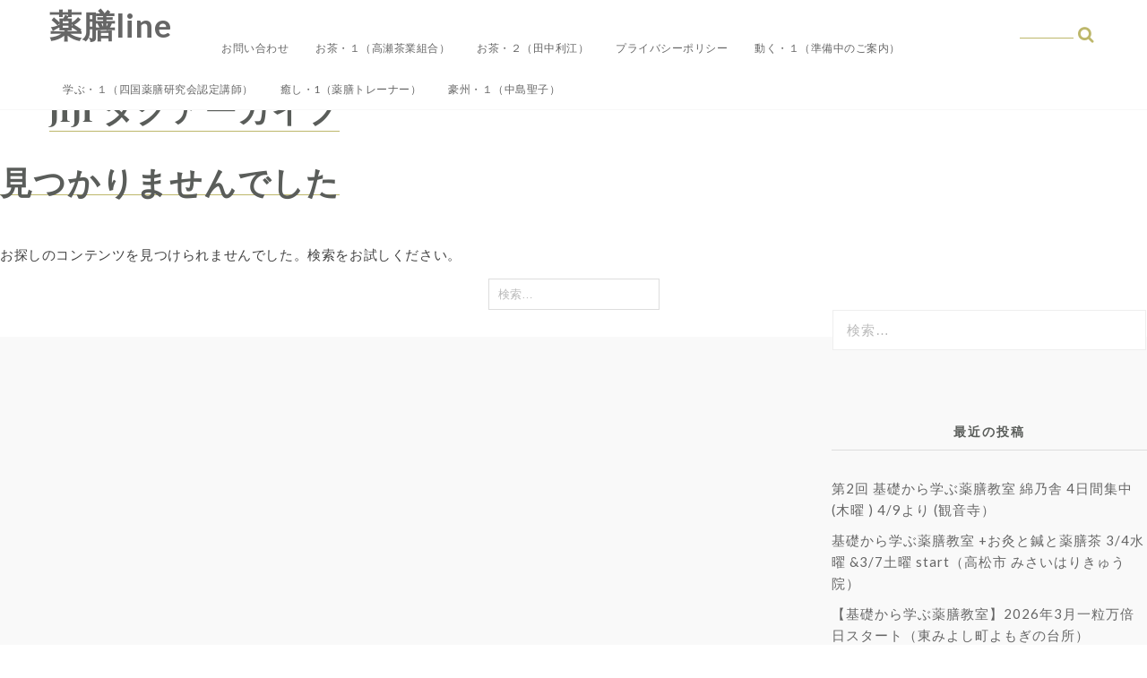

--- FILE ---
content_type: text/html; charset=UTF-8
request_url: https://yakuzen-line.com/tag/jiji/
body_size: 35698
content:
<!DOCTYPE html>
<html lang="ja" >
  <head>
    <meta charset="UTF-8" />
    <meta name="viewport" content="width=device-width, initial-scale=1.0, maximum-scale=1.0, user-scalable=0" />   
    <link rel="profile" href="https://gmpg.org/xfn/11" />
    <link rel="pingback" href="https://yakuzen-line.com/xmlrpc.php" />
    <title>jiji &#8211; 薬膳line</title>
<meta name='robots' content='max-image-preview:large' />
<link rel='dns-prefetch' href='//fonts.googleapis.com' />
<link rel='dns-prefetch' href='//c0.wp.com' />
<link rel='dns-prefetch' href='//widgets.wp.com' />
<link rel='dns-prefetch' href='//s0.wp.com' />
<link rel='dns-prefetch' href='//0.gravatar.com' />
<link rel='dns-prefetch' href='//1.gravatar.com' />
<link rel='dns-prefetch' href='//2.gravatar.com' />
<link rel="alternate" type="application/rss+xml" title="薬膳line &raquo; フィード" href="https://yakuzen-line.com/feed/" />
<link rel="alternate" type="application/rss+xml" title="薬膳line &raquo; コメントフィード" href="https://yakuzen-line.com/comments/feed/" />
<link rel="alternate" type="application/rss+xml" title="薬膳line &raquo; jiji タグのフィード" href="https://yakuzen-line.com/tag/jiji/feed/" />
<script type="text/javascript">
/* <![CDATA[ */
window._wpemojiSettings = {"baseUrl":"https:\/\/s.w.org\/images\/core\/emoji\/14.0.0\/72x72\/","ext":".png","svgUrl":"https:\/\/s.w.org\/images\/core\/emoji\/14.0.0\/svg\/","svgExt":".svg","source":{"concatemoji":"https:\/\/yakuzen-line.com\/wp-includes\/js\/wp-emoji-release.min.js?ver=6.4.2"}};
/*! This file is auto-generated */
!function(i,n){var o,s,e;function c(e){try{var t={supportTests:e,timestamp:(new Date).valueOf()};sessionStorage.setItem(o,JSON.stringify(t))}catch(e){}}function p(e,t,n){e.clearRect(0,0,e.canvas.width,e.canvas.height),e.fillText(t,0,0);var t=new Uint32Array(e.getImageData(0,0,e.canvas.width,e.canvas.height).data),r=(e.clearRect(0,0,e.canvas.width,e.canvas.height),e.fillText(n,0,0),new Uint32Array(e.getImageData(0,0,e.canvas.width,e.canvas.height).data));return t.every(function(e,t){return e===r[t]})}function u(e,t,n){switch(t){case"flag":return n(e,"\ud83c\udff3\ufe0f\u200d\u26a7\ufe0f","\ud83c\udff3\ufe0f\u200b\u26a7\ufe0f")?!1:!n(e,"\ud83c\uddfa\ud83c\uddf3","\ud83c\uddfa\u200b\ud83c\uddf3")&&!n(e,"\ud83c\udff4\udb40\udc67\udb40\udc62\udb40\udc65\udb40\udc6e\udb40\udc67\udb40\udc7f","\ud83c\udff4\u200b\udb40\udc67\u200b\udb40\udc62\u200b\udb40\udc65\u200b\udb40\udc6e\u200b\udb40\udc67\u200b\udb40\udc7f");case"emoji":return!n(e,"\ud83e\udef1\ud83c\udffb\u200d\ud83e\udef2\ud83c\udfff","\ud83e\udef1\ud83c\udffb\u200b\ud83e\udef2\ud83c\udfff")}return!1}function f(e,t,n){var r="undefined"!=typeof WorkerGlobalScope&&self instanceof WorkerGlobalScope?new OffscreenCanvas(300,150):i.createElement("canvas"),a=r.getContext("2d",{willReadFrequently:!0}),o=(a.textBaseline="top",a.font="600 32px Arial",{});return e.forEach(function(e){o[e]=t(a,e,n)}),o}function t(e){var t=i.createElement("script");t.src=e,t.defer=!0,i.head.appendChild(t)}"undefined"!=typeof Promise&&(o="wpEmojiSettingsSupports",s=["flag","emoji"],n.supports={everything:!0,everythingExceptFlag:!0},e=new Promise(function(e){i.addEventListener("DOMContentLoaded",e,{once:!0})}),new Promise(function(t){var n=function(){try{var e=JSON.parse(sessionStorage.getItem(o));if("object"==typeof e&&"number"==typeof e.timestamp&&(new Date).valueOf()<e.timestamp+604800&&"object"==typeof e.supportTests)return e.supportTests}catch(e){}return null}();if(!n){if("undefined"!=typeof Worker&&"undefined"!=typeof OffscreenCanvas&&"undefined"!=typeof URL&&URL.createObjectURL&&"undefined"!=typeof Blob)try{var e="postMessage("+f.toString()+"("+[JSON.stringify(s),u.toString(),p.toString()].join(",")+"));",r=new Blob([e],{type:"text/javascript"}),a=new Worker(URL.createObjectURL(r),{name:"wpTestEmojiSupports"});return void(a.onmessage=function(e){c(n=e.data),a.terminate(),t(n)})}catch(e){}c(n=f(s,u,p))}t(n)}).then(function(e){for(var t in e)n.supports[t]=e[t],n.supports.everything=n.supports.everything&&n.supports[t],"flag"!==t&&(n.supports.everythingExceptFlag=n.supports.everythingExceptFlag&&n.supports[t]);n.supports.everythingExceptFlag=n.supports.everythingExceptFlag&&!n.supports.flag,n.DOMReady=!1,n.readyCallback=function(){n.DOMReady=!0}}).then(function(){return e}).then(function(){var e;n.supports.everything||(n.readyCallback(),(e=n.source||{}).concatemoji?t(e.concatemoji):e.wpemoji&&e.twemoji&&(t(e.twemoji),t(e.wpemoji)))}))}((window,document),window._wpemojiSettings);
/* ]]> */
</script>
<style id='wp-emoji-styles-inline-css' type='text/css'>

	img.wp-smiley, img.emoji {
		display: inline !important;
		border: none !important;
		box-shadow: none !important;
		height: 1em !important;
		width: 1em !important;
		margin: 0 0.07em !important;
		vertical-align: -0.1em !important;
		background: none !important;
		padding: 0 !important;
	}
</style>
<link rel='stylesheet' id='wp-block-library-css' href='https://c0.wp.com/c/6.4.2/wp-includes/css/dist/block-library/style.min.css' type='text/css' media='all' />
<style id='wp-block-library-inline-css' type='text/css'>
.has-text-align-justify{text-align:justify;}
</style>
<style id='wp-block-library-theme-inline-css' type='text/css'>
.wp-block-audio figcaption{color:#555;font-size:13px;text-align:center}.is-dark-theme .wp-block-audio figcaption{color:hsla(0,0%,100%,.65)}.wp-block-audio{margin:0 0 1em}.wp-block-code{border:1px solid #ccc;border-radius:4px;font-family:Menlo,Consolas,monaco,monospace;padding:.8em 1em}.wp-block-embed figcaption{color:#555;font-size:13px;text-align:center}.is-dark-theme .wp-block-embed figcaption{color:hsla(0,0%,100%,.65)}.wp-block-embed{margin:0 0 1em}.blocks-gallery-caption{color:#555;font-size:13px;text-align:center}.is-dark-theme .blocks-gallery-caption{color:hsla(0,0%,100%,.65)}.wp-block-image figcaption{color:#555;font-size:13px;text-align:center}.is-dark-theme .wp-block-image figcaption{color:hsla(0,0%,100%,.65)}.wp-block-image{margin:0 0 1em}.wp-block-pullquote{border-bottom:4px solid;border-top:4px solid;color:currentColor;margin-bottom:1.75em}.wp-block-pullquote cite,.wp-block-pullquote footer,.wp-block-pullquote__citation{color:currentColor;font-size:.8125em;font-style:normal;text-transform:uppercase}.wp-block-quote{border-left:.25em solid;margin:0 0 1.75em;padding-left:1em}.wp-block-quote cite,.wp-block-quote footer{color:currentColor;font-size:.8125em;font-style:normal;position:relative}.wp-block-quote.has-text-align-right{border-left:none;border-right:.25em solid;padding-left:0;padding-right:1em}.wp-block-quote.has-text-align-center{border:none;padding-left:0}.wp-block-quote.is-large,.wp-block-quote.is-style-large,.wp-block-quote.is-style-plain{border:none}.wp-block-search .wp-block-search__label{font-weight:700}.wp-block-search__button{border:1px solid #ccc;padding:.375em .625em}:where(.wp-block-group.has-background){padding:1.25em 2.375em}.wp-block-separator.has-css-opacity{opacity:.4}.wp-block-separator{border:none;border-bottom:2px solid;margin-left:auto;margin-right:auto}.wp-block-separator.has-alpha-channel-opacity{opacity:1}.wp-block-separator:not(.is-style-wide):not(.is-style-dots){width:100px}.wp-block-separator.has-background:not(.is-style-dots){border-bottom:none;height:1px}.wp-block-separator.has-background:not(.is-style-wide):not(.is-style-dots){height:2px}.wp-block-table{margin:0 0 1em}.wp-block-table td,.wp-block-table th{word-break:normal}.wp-block-table figcaption{color:#555;font-size:13px;text-align:center}.is-dark-theme .wp-block-table figcaption{color:hsla(0,0%,100%,.65)}.wp-block-video figcaption{color:#555;font-size:13px;text-align:center}.is-dark-theme .wp-block-video figcaption{color:hsla(0,0%,100%,.65)}.wp-block-video{margin:0 0 1em}.wp-block-template-part.has-background{margin-bottom:0;margin-top:0;padding:1.25em 2.375em}
</style>
<style id='classic-theme-styles-inline-css' type='text/css'>
/*! This file is auto-generated */
.wp-block-button__link{color:#fff;background-color:#32373c;border-radius:9999px;box-shadow:none;text-decoration:none;padding:calc(.667em + 2px) calc(1.333em + 2px);font-size:1.125em}.wp-block-file__button{background:#32373c;color:#fff;text-decoration:none}
</style>
<style id='global-styles-inline-css' type='text/css'>
body{--wp--preset--color--black: #000000;--wp--preset--color--cyan-bluish-gray: #abb8c3;--wp--preset--color--white: #ffffff;--wp--preset--color--pale-pink: #f78da7;--wp--preset--color--vivid-red: #cf2e2e;--wp--preset--color--luminous-vivid-orange: #ff6900;--wp--preset--color--luminous-vivid-amber: #fcb900;--wp--preset--color--light-green-cyan: #7bdcb5;--wp--preset--color--vivid-green-cyan: #00d084;--wp--preset--color--pale-cyan-blue: #8ed1fc;--wp--preset--color--vivid-cyan-blue: #0693e3;--wp--preset--color--vivid-purple: #9b51e0;--wp--preset--gradient--vivid-cyan-blue-to-vivid-purple: linear-gradient(135deg,rgba(6,147,227,1) 0%,rgb(155,81,224) 100%);--wp--preset--gradient--light-green-cyan-to-vivid-green-cyan: linear-gradient(135deg,rgb(122,220,180) 0%,rgb(0,208,130) 100%);--wp--preset--gradient--luminous-vivid-amber-to-luminous-vivid-orange: linear-gradient(135deg,rgba(252,185,0,1) 0%,rgba(255,105,0,1) 100%);--wp--preset--gradient--luminous-vivid-orange-to-vivid-red: linear-gradient(135deg,rgba(255,105,0,1) 0%,rgb(207,46,46) 100%);--wp--preset--gradient--very-light-gray-to-cyan-bluish-gray: linear-gradient(135deg,rgb(238,238,238) 0%,rgb(169,184,195) 100%);--wp--preset--gradient--cool-to-warm-spectrum: linear-gradient(135deg,rgb(74,234,220) 0%,rgb(151,120,209) 20%,rgb(207,42,186) 40%,rgb(238,44,130) 60%,rgb(251,105,98) 80%,rgb(254,248,76) 100%);--wp--preset--gradient--blush-light-purple: linear-gradient(135deg,rgb(255,206,236) 0%,rgb(152,150,240) 100%);--wp--preset--gradient--blush-bordeaux: linear-gradient(135deg,rgb(254,205,165) 0%,rgb(254,45,45) 50%,rgb(107,0,62) 100%);--wp--preset--gradient--luminous-dusk: linear-gradient(135deg,rgb(255,203,112) 0%,rgb(199,81,192) 50%,rgb(65,88,208) 100%);--wp--preset--gradient--pale-ocean: linear-gradient(135deg,rgb(255,245,203) 0%,rgb(182,227,212) 50%,rgb(51,167,181) 100%);--wp--preset--gradient--electric-grass: linear-gradient(135deg,rgb(202,248,128) 0%,rgb(113,206,126) 100%);--wp--preset--gradient--midnight: linear-gradient(135deg,rgb(2,3,129) 0%,rgb(40,116,252) 100%);--wp--preset--font-size--small: 13px;--wp--preset--font-size--medium: 20px;--wp--preset--font-size--large: 36px;--wp--preset--font-size--x-large: 42px;--wp--preset--spacing--20: 0.44rem;--wp--preset--spacing--30: 0.67rem;--wp--preset--spacing--40: 1rem;--wp--preset--spacing--50: 1.5rem;--wp--preset--spacing--60: 2.25rem;--wp--preset--spacing--70: 3.38rem;--wp--preset--spacing--80: 5.06rem;--wp--preset--shadow--natural: 6px 6px 9px rgba(0, 0, 0, 0.2);--wp--preset--shadow--deep: 12px 12px 50px rgba(0, 0, 0, 0.4);--wp--preset--shadow--sharp: 6px 6px 0px rgba(0, 0, 0, 0.2);--wp--preset--shadow--outlined: 6px 6px 0px -3px rgba(255, 255, 255, 1), 6px 6px rgba(0, 0, 0, 1);--wp--preset--shadow--crisp: 6px 6px 0px rgba(0, 0, 0, 1);}:where(.is-layout-flex){gap: 0.5em;}:where(.is-layout-grid){gap: 0.5em;}body .is-layout-flow > .alignleft{float: left;margin-inline-start: 0;margin-inline-end: 2em;}body .is-layout-flow > .alignright{float: right;margin-inline-start: 2em;margin-inline-end: 0;}body .is-layout-flow > .aligncenter{margin-left: auto !important;margin-right: auto !important;}body .is-layout-constrained > .alignleft{float: left;margin-inline-start: 0;margin-inline-end: 2em;}body .is-layout-constrained > .alignright{float: right;margin-inline-start: 2em;margin-inline-end: 0;}body .is-layout-constrained > .aligncenter{margin-left: auto !important;margin-right: auto !important;}body .is-layout-constrained > :where(:not(.alignleft):not(.alignright):not(.alignfull)){max-width: var(--wp--style--global--content-size);margin-left: auto !important;margin-right: auto !important;}body .is-layout-constrained > .alignwide{max-width: var(--wp--style--global--wide-size);}body .is-layout-flex{display: flex;}body .is-layout-flex{flex-wrap: wrap;align-items: center;}body .is-layout-flex > *{margin: 0;}body .is-layout-grid{display: grid;}body .is-layout-grid > *{margin: 0;}:where(.wp-block-columns.is-layout-flex){gap: 2em;}:where(.wp-block-columns.is-layout-grid){gap: 2em;}:where(.wp-block-post-template.is-layout-flex){gap: 1.25em;}:where(.wp-block-post-template.is-layout-grid){gap: 1.25em;}.has-black-color{color: var(--wp--preset--color--black) !important;}.has-cyan-bluish-gray-color{color: var(--wp--preset--color--cyan-bluish-gray) !important;}.has-white-color{color: var(--wp--preset--color--white) !important;}.has-pale-pink-color{color: var(--wp--preset--color--pale-pink) !important;}.has-vivid-red-color{color: var(--wp--preset--color--vivid-red) !important;}.has-luminous-vivid-orange-color{color: var(--wp--preset--color--luminous-vivid-orange) !important;}.has-luminous-vivid-amber-color{color: var(--wp--preset--color--luminous-vivid-amber) !important;}.has-light-green-cyan-color{color: var(--wp--preset--color--light-green-cyan) !important;}.has-vivid-green-cyan-color{color: var(--wp--preset--color--vivid-green-cyan) !important;}.has-pale-cyan-blue-color{color: var(--wp--preset--color--pale-cyan-blue) !important;}.has-vivid-cyan-blue-color{color: var(--wp--preset--color--vivid-cyan-blue) !important;}.has-vivid-purple-color{color: var(--wp--preset--color--vivid-purple) !important;}.has-black-background-color{background-color: var(--wp--preset--color--black) !important;}.has-cyan-bluish-gray-background-color{background-color: var(--wp--preset--color--cyan-bluish-gray) !important;}.has-white-background-color{background-color: var(--wp--preset--color--white) !important;}.has-pale-pink-background-color{background-color: var(--wp--preset--color--pale-pink) !important;}.has-vivid-red-background-color{background-color: var(--wp--preset--color--vivid-red) !important;}.has-luminous-vivid-orange-background-color{background-color: var(--wp--preset--color--luminous-vivid-orange) !important;}.has-luminous-vivid-amber-background-color{background-color: var(--wp--preset--color--luminous-vivid-amber) !important;}.has-light-green-cyan-background-color{background-color: var(--wp--preset--color--light-green-cyan) !important;}.has-vivid-green-cyan-background-color{background-color: var(--wp--preset--color--vivid-green-cyan) !important;}.has-pale-cyan-blue-background-color{background-color: var(--wp--preset--color--pale-cyan-blue) !important;}.has-vivid-cyan-blue-background-color{background-color: var(--wp--preset--color--vivid-cyan-blue) !important;}.has-vivid-purple-background-color{background-color: var(--wp--preset--color--vivid-purple) !important;}.has-black-border-color{border-color: var(--wp--preset--color--black) !important;}.has-cyan-bluish-gray-border-color{border-color: var(--wp--preset--color--cyan-bluish-gray) !important;}.has-white-border-color{border-color: var(--wp--preset--color--white) !important;}.has-pale-pink-border-color{border-color: var(--wp--preset--color--pale-pink) !important;}.has-vivid-red-border-color{border-color: var(--wp--preset--color--vivid-red) !important;}.has-luminous-vivid-orange-border-color{border-color: var(--wp--preset--color--luminous-vivid-orange) !important;}.has-luminous-vivid-amber-border-color{border-color: var(--wp--preset--color--luminous-vivid-amber) !important;}.has-light-green-cyan-border-color{border-color: var(--wp--preset--color--light-green-cyan) !important;}.has-vivid-green-cyan-border-color{border-color: var(--wp--preset--color--vivid-green-cyan) !important;}.has-pale-cyan-blue-border-color{border-color: var(--wp--preset--color--pale-cyan-blue) !important;}.has-vivid-cyan-blue-border-color{border-color: var(--wp--preset--color--vivid-cyan-blue) !important;}.has-vivid-purple-border-color{border-color: var(--wp--preset--color--vivid-purple) !important;}.has-vivid-cyan-blue-to-vivid-purple-gradient-background{background: var(--wp--preset--gradient--vivid-cyan-blue-to-vivid-purple) !important;}.has-light-green-cyan-to-vivid-green-cyan-gradient-background{background: var(--wp--preset--gradient--light-green-cyan-to-vivid-green-cyan) !important;}.has-luminous-vivid-amber-to-luminous-vivid-orange-gradient-background{background: var(--wp--preset--gradient--luminous-vivid-amber-to-luminous-vivid-orange) !important;}.has-luminous-vivid-orange-to-vivid-red-gradient-background{background: var(--wp--preset--gradient--luminous-vivid-orange-to-vivid-red) !important;}.has-very-light-gray-to-cyan-bluish-gray-gradient-background{background: var(--wp--preset--gradient--very-light-gray-to-cyan-bluish-gray) !important;}.has-cool-to-warm-spectrum-gradient-background{background: var(--wp--preset--gradient--cool-to-warm-spectrum) !important;}.has-blush-light-purple-gradient-background{background: var(--wp--preset--gradient--blush-light-purple) !important;}.has-blush-bordeaux-gradient-background{background: var(--wp--preset--gradient--blush-bordeaux) !important;}.has-luminous-dusk-gradient-background{background: var(--wp--preset--gradient--luminous-dusk) !important;}.has-pale-ocean-gradient-background{background: var(--wp--preset--gradient--pale-ocean) !important;}.has-electric-grass-gradient-background{background: var(--wp--preset--gradient--electric-grass) !important;}.has-midnight-gradient-background{background: var(--wp--preset--gradient--midnight) !important;}.has-small-font-size{font-size: var(--wp--preset--font-size--small) !important;}.has-medium-font-size{font-size: var(--wp--preset--font-size--medium) !important;}.has-large-font-size{font-size: var(--wp--preset--font-size--large) !important;}.has-x-large-font-size{font-size: var(--wp--preset--font-size--x-large) !important;}
.wp-block-navigation a:where(:not(.wp-element-button)){color: inherit;}
:where(.wp-block-post-template.is-layout-flex){gap: 1.25em;}:where(.wp-block-post-template.is-layout-grid){gap: 1.25em;}
:where(.wp-block-columns.is-layout-flex){gap: 2em;}:where(.wp-block-columns.is-layout-grid){gap: 2em;}
.wp-block-pullquote{font-size: 1.5em;line-height: 1.6;}
</style>
<link rel='stylesheet' id='contact-form-7-css' href='https://yakuzen-line.com/wp-content/plugins/contact-form-7/includes/css/styles.css?ver=5.7.7' type='text/css' media='all' />
<link rel='stylesheet' id='glowline-lato-css' href='//fonts.googleapis.com/css?family=Lato%3A400%2C900%2C700&#038;ver=6.4.2' type='text/css' media='all' />
<link rel='stylesheet' id='glowline-playfair-css' href='//fonts.googleapis.com/css?family=Playfair+Display%3A400%2C700&#038;ver=6.4.2' type='text/css' media='all' />
<link rel='stylesheet' id='glowline-fontawesome-new-css' href='https://yakuzen-line.com/wp-content/themes/glowline/css/fontawesome-all.css?ver=1.0.0' type='text/css' media='all' />
<link rel='stylesheet' id='glowline-font-awesome-css' href='https://yakuzen-line.com/wp-content/themes/glowline/css/font-awesome.css?ver=1.0.0' type='text/css' media='all' />
<link rel='stylesheet' id='glowline-owl-carousel-css' href='https://yakuzen-line.com/wp-content/themes/glowline/css/owl.carousel.css?ver=1.0.0' type='text/css' media='all' />
<link rel='stylesheet' id='glowline-style-css' href='https://yakuzen-line.com/wp-content/themes/glowline/style.css?ver=6.4.2' type='text/css' media='all' />
<link rel='stylesheet' id='jetpack_css-css' href='https://c0.wp.com/p/jetpack/9.0.2/css/jetpack.css' type='text/css' media='all' />
<script>if (document.location.protocol != "https:") {document.location = document.URL.replace(/^http:/i, "https:");}</script><script type="text/javascript" src="https://c0.wp.com/c/6.4.2/wp-includes/js/jquery/jquery.min.js" id="jquery-core-js"></script>
<script type="text/javascript" src="https://c0.wp.com/c/6.4.2/wp-includes/js/jquery/jquery-migrate.min.js" id="jquery-migrate-js"></script>
<link rel="https://api.w.org/" href="https://yakuzen-line.com/wp-json/" /><link rel="alternate" type="application/json" href="https://yakuzen-line.com/wp-json/wp/v2/tags/108" /><link rel="EditURI" type="application/rsd+xml" title="RSD" href="https://yakuzen-line.com/xmlrpc.php?rsd" />
<meta name="generator" content="WordPress 6.4.2" />
<style type='text/css'>img#wpstats{display:none}</style>    <style type="text/css">
    .home .header-wrapper{
    background-color:#f5f5f5;
}
   .main-heading .main-logo h1 a, .main-heading .main-logo p{ color:#}
.navigation .menu > li > a:hover, .navigation ul li a:hover, header #main-menu-wrapper .menu-item-has-children > a:hover:after, .navigation ul ul.sub-menu a:hover, .navigation ul ul.sub-menu a:link:hover{
  color:#bdb76b;
}
.slider-post-category span a, .post-category a,
.social-icon i.fa:hover, .post-share i.fa:hover, .footer-copyright .social-icon ul li a:hover, .header-bottom .social-icon ul li a:hover, .content .post-content .read-more a, .slider-post-content .read-more-slider a, .owl-controls .owl-prev:before, .owl-controls .owl-next:before, a.more-link, ul li a:hover, #commentform #commentSubmit, ol.commentlist li .reply a, .th-widget-recent-post .th-recent-post h5 a:hover, .widget .twitter-user a, .standard-layout .format-link h2, .format-quote blockquote p:before, .widget .tagcloud a:hover, .content .post-content .description p a, .page-description p a, .multipage-links span, .content .navigation.post-navigation .nav-links a:hover, .content, #searchform .icon-search:before, .content .post .post-meta .post-author a:hover, header.smaller .header .logo h1 a, .main-heading .main-logo h1 a, .pagination .nav-links .prev, .pagination .nav-links .page-numbers {
color:#bdb76b;
}

.pagination .nav-links .prev, .pagination .nav-links .page-numbers{
      border-color: #bdb76b;
}

.post .post-content .post-category, .post .post-category, .single-meta .post-category, .slider-post-category span, .archive-title, .page-title, li.sl-related-thumbnail h3, .multipage-links span, #searchform #s, #searchform #s:focus, #searchform #s:hover, #searchform .icon-search:hover + #s {
   border-bottom: 1px solid #bdb76b;
}
.format-quote blockquote, .single .format-quote blockquote, .single blockquote{
   border-left: 5px solid #bdb76b;
}
.home-category .cat-img-wrap:hover {
  background:rgba(189,183,107,0.7);
 border: 1px solid #bdb76b;
}
#move-to-top, .slider-post-content .read-more-slider a:hover, .widget .search-submit:hover, .search .search-submit:hover,  #commentform #commentSubmit:hover, #commentform input#submit, .tagcloud a, .mc4wp-form input[type=submit], input[type=submit]:hover, .pagination .nav-links a:hover, .pagination .nav-links .current, .pagination .nav-links span:hover {
background:#bdb76b;
 border: 1px solid #bdb76b;
}
@media screen and (max-width: 1024px){
.navigation ul .current-menu-item > a, .navigation ul li a:hover {
    background:#bdb76b;
   }}
::selection{
background:#bdb76b;
}
::-moz-selection{
background:#bdb76b;
}

.widget .search-submit, .slider-post-content .read-more-slider a, .widget .search-submit, .search .search-submit, #commentform #commentSubmit, ul.paging li a, {
border: 1px solid #bdb76b;
}
    </style>
    <style type="text/css">.recentcomments a{display:inline !important;padding:0 !important;margin:0 !important;}</style>
<!-- Jetpack Open Graph Tags -->
<meta property="og:type" content="website" />
<meta property="og:title" content="jiji &#8211; 薬膳line" />
<meta property="og:url" content="https://yakuzen-line.com/tag/jiji/" />
<meta property="og:site_name" content="薬膳line" />
<meta property="og:image" content="https://s0.wp.com/i/blank.jpg" />
<meta property="og:locale" content="ja_JP" />
<meta name="twitter:site" content="@4no9" />

<!-- End Jetpack Open Graph Tags -->
  </head>
  <body data-rsssl=1 class="archive tag tag-jiji tag-108 wp-embed-responsive">
     <!--Main Header Start -->
    <div class="header-wrapper" id="header">
      <!-- Top Header Start -->
      <header>
        <a class="skip-link screen-reader-text" href="#page">Skip to content</a>
        <div class="container">
          <div class="header">
            <!-- Logo Start -->
        <div class="logo">

                            <h1 class="site-title"><a href="https://yakuzen-line.com/" rel="home">薬膳line</a></h1>
                  </div>
            <!-- Menu Start -->
            <div id="main-menu-wrapper">
              <a href="#" id="pull" class="toggle-mobile-menu"></a>
              <nav class="navigation clearfix mobile-menu-wrapper">
                <ul class="menu" id="menu"><li class="page_item page-item-95"><a href="https://yakuzen-line.com/%e3%81%8a%e5%95%8f%e3%81%84%e5%90%88%e3%82%8f%e3%81%9b/">お問い合わせ</a></li>
<li class="page_item page-item-71"><a href="https://yakuzen-line.com/%e3%81%8a%e8%8c%b6%e3%83%bb%ef%bc%91/">お茶・１（高瀬茶業組合）</a></li>
<li class="page_item page-item-80"><a href="https://yakuzen-line.com/%e3%81%8a%e8%8c%b6%e3%83%bb%ef%bc%92/">お茶・２（田中利江）</a></li>
<li class="page_item page-item-3"><a href="https://yakuzen-line.com/privacy-policy/">プライバシーポリシー</a></li>
<li class="page_item page-item-59"><a href="https://yakuzen-line.com/%e5%8b%95%e3%81%8f%e3%83%bb%ef%bc%91/">動く・１（準備中のご案内）</a></li>
<li class="page_item page-item-47"><a href="https://yakuzen-line.com/%e5%ad%a6%e3%81%b6%e3%83%bb%ef%bc%91/">学ぶ・１（四国薬膳研究会認定講師）</a></li>
<li class="page_item page-item-1261"><a href="https://yakuzen-line.com/%e7%99%92%e3%81%97%e3%83%bb1/">癒し・1（薬膳トレーナー）</a></li>
<li class="page_item page-item-147"><a href="https://yakuzen-line.com/%e8%b1%aa%e5%b7%9e%e3%83%bb%ef%bc%91/">豪州・１（中島聖子）</a></li>
</ul>              </nav>
			 				<!-- search Start -->
							<div id="searchform-wrap" class="main-searchform-wrap"> 
			<form role="search" method="get" id="searchform" action="https://yakuzen-line.com/">
	<div><i class="icon-search"></i>
		<input type="text" placeholder="" name="s" id="s" />
		<input type="submit" value="" />
	</div>
</form>
						</div> 
          </div>
             </div>
               </div>
                  </header>
</div>
<div class="clearfix"></div>
<div class="container">
<div class="archive-title">
	<h1>jiji	<span>タグアーカイブ</span>
	</h1>
</div>
</div>
<div class="page-header">
	<h1 class="page-title">見つかりませんでした</h1>
</div>
<div class="page-content">
	
	<p>お探しのコンテンツを見つけられませんでした。検索をお試しください。</p>
	<form role="search" method="get" class="search-form" action="https://yakuzen-line.com/">
				<label>
					<span class="screen-reader-text">検索:</span>
					<input type="search" class="search-field" placeholder="検索&hellip;" value="" name="s" />
				</label>
				<input type="submit" class="search-submit" value="検索" />
			</form>
	</div>
<!-- .page-content -->
</div>
<!-- left -->
<div class="sidebar-wrapper">
	<aside class="sidebar">
  <div class="widget">
    <div class="sidebar-inner-widget"><form role="search" method="get" class="search-form" action="https://yakuzen-line.com/">
				<label>
					<span class="screen-reader-text">検索:</span>
					<input type="search" class="search-field" placeholder="検索&hellip;" value="" name="s" />
				</label>
				<input type="submit" class="search-submit" value="検索" />
			</form></div><div class="clearfix"></div>
		<div class="sidebar-inner-widget">
		<h4 class="widgettitle">最近の投稿</h4>
		<ul>
											<li>
					<a href="https://yakuzen-line.com/2026/01/20/%e7%ac%ac2%e5%9b%9e-%e5%9f%ba%e7%a4%8e%e3%81%8b%e3%82%89%e5%ad%a6%e3%81%b6%e8%96%ac%e8%86%b3%e6%95%99%e5%ae%a4-%e7%b6%bf%e4%b9%83%e8%88%8e-4%e6%97%a5%e9%96%93%e9%9b%86%e4%b8%ad-%e6%9c%a8%e6%9b%9c-4/">第2回 基礎から学ぶ薬膳教室 綿乃舎 4日間集中 (木曜 ) 4/9より (観音寺）</a>
									</li>
											<li>
					<a href="https://yakuzen-line.com/2026/01/20/%e5%9f%ba%e7%a4%8e%e3%81%8b%e3%82%89%e5%ad%a6%e3%81%b6%e8%96%ac%e8%86%b3%e6%95%99%e5%ae%a4-%e3%81%8a%e7%81%b8%e3%81%a8%e8%96%ac%e8%86%b3%e8%8c%b6-3-4%e6%b0%b4%e6%9b%9c-3-7%e5%9c%9f%e6%9b%9c-start/">基礎から学ぶ薬膳教室 +お灸と鍼と薬膳茶 3/4水曜 &#038;3/7土曜 start（高松市 みさいはりきゅう院）</a>
									</li>
											<li>
					<a href="https://yakuzen-line.com/2026/01/20/%e3%80%90%e5%9f%ba%e7%a4%8e%e3%81%8b%e3%82%89%e5%ad%a6%e3%81%b6%e8%96%ac%e8%86%b3%e6%95%99%e5%ae%a4%e3%80%912026%e5%b9%b43%e6%9c%88%e4%b8%80%e7%b2%92%e4%b8%87%e5%80%8d%e6%97%a5%e3%82%b9%e3%82%bf/">【基礎から学ぶ薬膳教室】2026年3月一粒万倍日スタート（東みよし町よもぎの台所）</a>
									</li>
											<li>
					<a href="https://yakuzen-line.com/2026/01/02/%e3%81%8a%e5%8f%a3%e3%81%ae%e7%ad%8b%e3%83%88%e3%83%ac%e3%81%a8%e6%95%b4%e4%bd%93%ef%bc%88%e3%81%8a%e5%8f%a3%e9%81%93%e5%a0%b4%ef%bc%89%e2%91%a3%e6%b0%b4%e6%9b%9c%e3%81%ae%e3%81%bf%e3%80%80%e9%87%91-3/">お口の筋トレと整体（お口道場）④水曜のみ　金倉寺 1月21日(水）ご予約分</a>
									</li>
											<li>
					<a href="https://yakuzen-line.com/2026/01/02/%e3%81%8a%e3%81%8f%e3%81%a1%e9%81%93%e5%a0%b4%e3%80%802%e6%9c%884%e6%97%a5%e6%b0%b4%e6%9b%9c%e6%97%a5%ef%bc%88%e6%84%9b%e5%aa%9b%e7%9c%8c%e8%a5%bf%e6%9d%a1%e5%b8%82%e3%80%80%e5%a0%b4%e6%89%80saijo-bas/">おくち道場　2月4日水曜日（愛媛県西条市　場所SAIJO BASE）中須賀愛</a>
									</li>
					</ul>

		</div><div class="clearfix"></div><div class="sidebar-inner-widget"><h4 class="widgettitle">最近のコメント</h4><ul id="recentcomments"></ul></div><div class="clearfix"></div>  </div>
  <div class="widget">
    <div class="sidebar-inner-widget"><h4 class="widgettitle">アーカイブ</h4>
			<ul>
					<li><a href='https://yakuzen-line.com/2026/01/'>2026年1月</a></li>
	<li><a href='https://yakuzen-line.com/2025/12/'>2025年12月</a></li>
	<li><a href='https://yakuzen-line.com/2025/11/'>2025年11月</a></li>
	<li><a href='https://yakuzen-line.com/2025/10/'>2025年10月</a></li>
	<li><a href='https://yakuzen-line.com/2025/08/'>2025年8月</a></li>
	<li><a href='https://yakuzen-line.com/2025/06/'>2025年6月</a></li>
	<li><a href='https://yakuzen-line.com/2025/02/'>2025年2月</a></li>
	<li><a href='https://yakuzen-line.com/2025/01/'>2025年1月</a></li>
	<li><a href='https://yakuzen-line.com/2024/12/'>2024年12月</a></li>
	<li><a href='https://yakuzen-line.com/2024/11/'>2024年11月</a></li>
	<li><a href='https://yakuzen-line.com/2024/10/'>2024年10月</a></li>
	<li><a href='https://yakuzen-line.com/2024/08/'>2024年8月</a></li>
	<li><a href='https://yakuzen-line.com/2024/07/'>2024年7月</a></li>
	<li><a href='https://yakuzen-line.com/2024/05/'>2024年5月</a></li>
	<li><a href='https://yakuzen-line.com/2024/04/'>2024年4月</a></li>
	<li><a href='https://yakuzen-line.com/2024/03/'>2024年3月</a></li>
	<li><a href='https://yakuzen-line.com/2024/02/'>2024年2月</a></li>
	<li><a href='https://yakuzen-line.com/2024/01/'>2024年1月</a></li>
	<li><a href='https://yakuzen-line.com/2023/12/'>2023年12月</a></li>
	<li><a href='https://yakuzen-line.com/2023/11/'>2023年11月</a></li>
	<li><a href='https://yakuzen-line.com/2023/10/'>2023年10月</a></li>
	<li><a href='https://yakuzen-line.com/2023/09/'>2023年9月</a></li>
	<li><a href='https://yakuzen-line.com/2023/07/'>2023年7月</a></li>
	<li><a href='https://yakuzen-line.com/2023/06/'>2023年6月</a></li>
	<li><a href='https://yakuzen-line.com/2023/02/'>2023年2月</a></li>
	<li><a href='https://yakuzen-line.com/2022/12/'>2022年12月</a></li>
	<li><a href='https://yakuzen-line.com/2022/11/'>2022年11月</a></li>
	<li><a href='https://yakuzen-line.com/2021/10/'>2021年10月</a></li>
	<li><a href='https://yakuzen-line.com/2021/09/'>2021年9月</a></li>
	<li><a href='https://yakuzen-line.com/2021/08/'>2021年8月</a></li>
	<li><a href='https://yakuzen-line.com/2021/07/'>2021年7月</a></li>
	<li><a href='https://yakuzen-line.com/2021/06/'>2021年6月</a></li>
	<li><a href='https://yakuzen-line.com/2021/05/'>2021年5月</a></li>
	<li><a href='https://yakuzen-line.com/2021/04/'>2021年4月</a></li>
	<li><a href='https://yakuzen-line.com/2021/03/'>2021年3月</a></li>
	<li><a href='https://yakuzen-line.com/2021/02/'>2021年2月</a></li>
	<li><a href='https://yakuzen-line.com/2021/01/'>2021年1月</a></li>
	<li><a href='https://yakuzen-line.com/2020/12/'>2020年12月</a></li>
	<li><a href='https://yakuzen-line.com/2020/11/'>2020年11月</a></li>
			</ul>

			</div><div class="clearfix"></div><div class="sidebar-inner-widget"><h4 class="widgettitle">カテゴリー</h4>
			<ul>
					<li class="cat-item cat-item-22"><a href="https://yakuzen-line.com/category/whats-new/">お知らせ</a>
</li>
	<li class="cat-item cat-item-23"><a href="https://yakuzen-line.com/category/column/">コラム</a>
</li>
	<li class="cat-item cat-item-1"><a href="https://yakuzen-line.com/category/%e6%9c%aa%e5%88%86%e9%a1%9e/">未分類</a>
</li>
			</ul>

			</div><div class="clearfix"></div><div class="sidebar-inner-widget"><h4 class="widgettitle">メタ情報</h4>
		<ul>
						<li><a href="https://yakuzen-line.com/wp-login.php">ログイン</a></li>
			<li><a href="https://yakuzen-line.com/feed/">投稿フィード</a></li>
			<li><a href="https://yakuzen-line.com/comments/feed/">コメントフィード</a></li>

			<li><a href="https://ja.wordpress.org/">WordPress.org</a></li>
		</ul>

		</div><div class="clearfix"></div>  </div>
</aside></div>
</div>
<!-- Content End -->
<div class="footer-wrapper">
	<div class="container">
		<div class="footer">
  <div class="footer-widget-column footer-widget-3column-active">
    		<div class="clearfix"></div>
	</div>
	<div class="footer-copyright">
		<div class="container">
			<ul>
				<li class="copyright">
					GlowLine developed by <a href="https://themehunk.com" target="_blank">ThemeHunk</a>				</li>
				<li class="social-icon">
					    <ul>
    </ul>
	
				</li>
			</ul>
		</div>
	</div>
</div>
<script type="text/javascript" src="https://yakuzen-line.com/wp-content/plugins/contact-form-7/includes/swv/js/index.js?ver=5.7.7" id="swv-js"></script>
<script type="text/javascript" id="contact-form-7-js-extra">
/* <![CDATA[ */
var wpcf7 = {"api":{"root":"https:\/\/yakuzen-line.com\/wp-json\/","namespace":"contact-form-7\/v1"}};
/* ]]> */
</script>
<script type="text/javascript" src="https://yakuzen-line.com/wp-content/plugins/contact-form-7/includes/js/index.js?ver=5.7.7" id="contact-form-7-js"></script>
<script type="text/javascript" src="https://yakuzen-line.com/wp-content/themes/glowline/js/classie.js?ver=6.4.2" id="glowline-classie-js"></script>
<script type="text/javascript" src="https://yakuzen-line.com/wp-content/themes/glowline/js/owl.carousel.js?ver=6.4.2" id="glowline-owl-carousel-js-js"></script>
<script type="text/javascript" src="https://yakuzen-line.com/wp-content/themes/glowline/js/custom.js?ver=6.4.2" id="glowline-custom-js"></script>
    <script>
    /(trident|msie)/i.test(navigator.userAgent)&&document.getElementById&&window.addEventListener&&window.addEventListener("hashchange",function(){var t,e=location.hash.substring(1);/^[A-z0-9_-]+$/.test(e)&&(t=document.getElementById(e))&&(/^(?:a|select|input|button|textarea)$/i.test(t.tagName)||(t.tabIndex=-1),t.focus())},!1);
    </script>
    <script type='text/javascript' src='https://stats.wp.com/e-202605.js' async='async' defer='defer'></script>
<script type='text/javascript'>
	_stq = window._stq || [];
	_stq.push([ 'view', {v:'ext',j:'1:9.0.2',blog:'184740160',post:'0',tz:'9',srv:'yakuzen-line.com'} ]);
	_stq.push([ 'clickTrackerInit', '184740160', '0' ]);
</script>
</body>
</html>